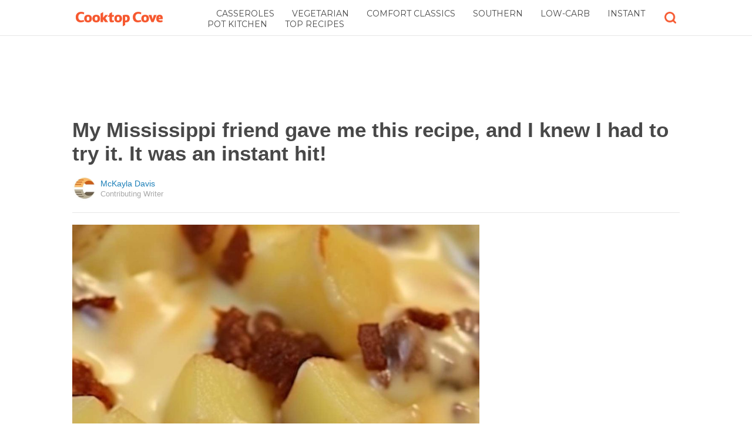

--- FILE ---
content_type: text/html; charset=utf-8
request_url: https://cooktopcove.com/2023/09/23/my-mississippi-friend-gave-me-this-recipe-and-i-knew-i-had-to-try-it-it-was-an-instant-hit/?src=sidexpromo&et=mxp&eid=72993&pid=68989
body_size: 9065
content:
  <html>
<head>
  <title>My Mississippi friend gave me this recipe, and I knew I had to try it. It was an instant hit!</title>
  <meta name="viewport" content="user-scalable=no, width=device-width, initial-scale=1" />
  <meta name="apple-mobile-web-app-status-bar-style" content="default" />
  <meta name="apple-mobile-web-app-capable" content="yes" />
  <meta http-equiv="Content-type" content="text/html" charset="UTF-8" />
  <script src='/js/utils.js'></script>
  <script src='/js/json.js'></script>
  <script src='/js/ajax_wrapper.js'></script>
  <script src='/js/sticky_dom_element.js'></script>

  <meta name='keywords' content="" />
	<meta name='description' content="" />  <meta property="og:url" content="https://cooktopcove.com/2023/09/23/my-mississippi-friend-gave-me-this-recipe-and-i-knew-i-had-to-try-it-it-was-an-instant-hit/">
  <meta property="og:title" content="My Mississippi friend gave me this recipe, and I knew I had to try it. It was an instant hit!">
  <meta property="og:description" content="">
  <meta property="og:image" content="https://cdn1.cooktopcove.com/static/2023/09/23/2baf1eaac658ed1bca61f4ba5281f84e/tUm.jpg">
  <meta property="og:image:width" content="1200">
  <meta property="og:image:height" content="630">
  <meta property="og:site_name" content="COOKTOPCOVE.COM">
  <meta property="og:type" content="article">
  	<meta property="article:author" content="https://www.facebook.com/cooktopcove" />
  <meta name="twitter:card" content="summary_large_image">
  <meta name="twitter:url" content="https://cooktopcove.com/2023/09/23/my-mississippi-friend-gave-me-this-recipe-and-i-knew-i-had-to-try-it-it-was-an-instant-hit/">
  <meta name="twitter:title" content="My Mississippi friend gave me this recipe, and I knew I had to try it. It was an instant hit!">
  <meta name="twitter:description" content="">
  <meta name="twitter:image:src" content="https://cdn1.cooktopcove.com/static/2023/09/23/2baf1eaac658ed1bca61f4ba5281f84e/tUm.jpg" />

  <meta name="aid" content="75900" />
  <script type='text/javascript'>
function DataPolicy() {
}
DataPolicy.REGION = 2;
DataPolicy.COOKIE_CONSENT = 3;
DataPolicy.CP_ID = "1769646544_697aa9d0a7dfd";


DataPolicy.COOKIE_NAME = 'consent-allowed';
DataPolicy.COOKIE_MAX_AGE = 10*365*24*60*60;
DataPolicy.CONSENT_T = 'i';

DataPolicy.init = function() {
	if (DataPolicy.canPersonalizeAds()) {
		// initialize personalized ads, handled
	}
	if (DataPolicy.canPersonalizeContent()) {
		// initialize personalized content, handled
	}
	if (DataPolicy.cookiesDisabled()) {
		// halt analytics
		window['ga-disable-UA-47042995-1'] = true;
		// halt measurement pixels
		// -handled facebook at pixel load stage - fbq('consent', 'revoke');
		// pause personalized ads
		// -handled at adstack load with canPersonalizeAds call
		// halt personalized content
		// -handled at rtevents with canPersonalizeAds call
	}
}

DataPolicy.getConsent = function() {
	return DataPolicy.COOKIE_CONSENT;
}

DataPolicy.setConsent = function(consent_setting) {
	console.log("Data Policy: Consent set to "+consent_setting);
	// set preference via cookie
	DataPolicy.setConsentCookie(consent_setting);
	// record preference via ajax
	DataPolicy.COOKIE_CONSENT = consent_setting;
	// close dialog
	DataPolicy.closeDialog();
	// initialize cookie-enabled features based on setting
	DataPolicy.initFeatures();
}

DataPolicy.setConsentCookie = function(consent_setting) {
	// set cp_id, cp_consent_setting cookies
	
	var expireDate = new Date();
	expireDate.setFullYear(expireDate.getFullYear()+5);
	document.cookie = "cp_id="+DataPolicy.CP_ID+";expires="+expireDate+";domain=.cooktopcove.com;path=/";
	document.cookie = "cp_consent="+consent_setting+";expires="+expireDate+";domain=.cooktopcove.com;path=/";
	
  var ajax = new Ajax();
  ajax.responseType = Ajax.JSON;
  ajax.ondone = function(response) {
  	if (response) {
  	}
  };
  var p = {
  		cp_id: DataPolicy.CP_ID,
  		cp_consent: consent_setting,
  		cp_domain: "cooktopcove.com",
  		cp_k: ""
  	};
  console.log('Data Policy:',p);
  ajax.post("/ajax/datapolicy.php",p);
}

DataPolicy.initFeatures = function() {
	if (DataPolicy.canPersonalizeContent()) {
		if (window.CPR && window.CPR.init) {
			window.CPR.init();
		}
		// initialize personalized content, rtevents
		if (window.rte && window.rte._sendEvents) {
			window.rte._sendEvents();
		}
	}
	if (DataPolicy.canPersonalizeAds()) {
		// initialize personalized ads
		if (window.fbq) {	// grant fbq
			window.fbq('consent', 'grant');
		}
		// init ads
		if (window.adserver && window.adserver.loadVisibleSlots) {
			window.adserver.loadVisibleSlots();
		}
		// load embed content
		// block-type="embed", block-id block-content-[block-id]
		
		var blocks = document.querySelectorAll("[block-type='embed']");
		var i = 0;
		for (i = 0; i < blocks.length; i++) { 
			// load content into dom
			var block = blocks[i];
			var blockId = block.getAttribute('block-id');
			if (window["json_content_block_"+blockId]) {
				block.innerHTML = window["json_content_block_"+blockId];
			}
		}
	}
}

DataPolicy.canPersonalizeContent = function() {
	if (DataPolicy.getConsent() >= 1) {
		return true;
	}
	return false;
}

DataPolicy.canPersonalizeAds = function() {
	if (DataPolicy.getConsent() >= 2) {
		return true;
	}
	return false;
}

DataPolicy.cookiesDisabled = function() {
	if (DataPolicy.getConsent() <= 0) {
		return true;
	}
	return false;
}

DataPolicy.onDialogLoaded = function() {
	if (DataPolicy.COOKIE_CONSENT == -1 || DataPolicy.COOKIE_CONSENT == 3) {
		DataPolicy.showDialog();
	}
}
DataPolicy.showDialog = function() {
	var dialog = document.getElementById('data-policy-dialog');
	if (dialog) {
		dialog.style.display='inline-block';
	}
}
DataPolicy.closeDialog = function() {
	if (document.getElementById('data-policy-dialog')) {
		document.getElementById('data-policy-dialog').style.display = 'none';
	}
	if (document.getElementById('data-policy-dialog-options')) {
		document.getElementById('data-policy-dialog-options').style.display = 'none';
	}
}

DataPolicy.init();
</script>
<!-- Google tag (gtag.js) -->
<script async src="https://www.googletagmanager.com/gtag/js?id=G-RZ8CW6WQPC"></script>
<script>
  window.dataLayer = window.dataLayer || [];
  function gtag(){dataLayer.push(arguments);}
  gtag('js', new Date());

  gtag('config', 'G-RZ8CW6WQPC');
</script>

<!-- Facebook Pixel Code -->
<script>
!function(f,b,e,v,n,t,s){if(f.fbq)return;n=f.fbq=function(){n.callMethod?
n.callMethod.apply(n,arguments):n.queue.push(arguments)};if(!f._fbq)f._fbq=n;
n.push=n;n.loaded=!0;n.version='2.0';n.queue=[];t=b.createElement(e);t.async=!0;
t.src=v;s=b.getElementsByTagName(e)[0];s.parentNode.insertBefore(t,s)}(window,
document,'script','//connect.facebook.net/en_US/fbevents.js');

fbq('init', '702986679818891');fbq('track', "PageView");</script>
<noscript><img height="1" width="1" style="display:none"
src="https://www.facebook.com/tr?id=702986679818891&ev=PageView&noscript=1"
/></noscript>
<!-- End Facebook Pixel Code -->  <link rel="canonical" href="http://cooktopcove.com/2023/09/23/my-mississippi-friend-gave-me-this-recipe-and-i-knew-i-had-to-try-it-it-was-an-instant-hit/" /><!-- Pinterest Tag -->
<script>
!function(e){if(!window.pintrk){window.pintrk = function () {
window.pintrk.queue.push(Array.prototype.slice.call(arguments))};var
      n=window.pintrk;n.queue=[],n.version="3.0";var
      t=document.createElement("script");t.async=!0,t.src=e;var
      r=document.getElementsByTagName("script")[0];
      r.parentNode.insertBefore(t,r)}}("https://s.pinimg.com/ct/core.js");
pintrk('load', '2614295048021');
pintrk('page');
</script>
<noscript>
<img height="1" width="1" style="display:none;" alt=""
      src="https://ct.pinterest.com/v3/?tid=2614295048021&noscript=1" />
</noscript>
<!-- end Pinterest Tag -->
</head>
<body><script src='/js/astack.js?4'></script>
<style type='text/css'>
body {
  font-family:Georgia,serif;
  font-size:18px;
  padding:0px;
  margin:0px;
}

.dot-separator {
  margin-left:4px;
  margin-right:4px;	
}

.article-side-sticky {
	font-size:11px;
	color:#a2a2a2; 
}

.article-side-sticky a {
	font-size:12px;
	color:#7f7f7f; 
	cursor:pointer;
}

.article-side-sticky a:link {
	font-size:12px;
	color:#7f7f7f; 
}

.article-side-sticky a:visited {
	color:#7f7f7f; 
	font-size:12px;
}


.video_container {
  padding:10px;
  margin-top:10px;
  position: relative;
}
.video_container::before {
  content: "";
  display: block;
  margin-top: 56.25%;
}
.video_object {
  bottom: 0;
  left: 0;
  position: absolute;
  right: 0;
  top: 0;
}
.banner_holder {
  position:relative;
}
.banner_holder:before {
  content:"";
  display:block;
  padding-top:52.5%;
  z-index:-1;
  position:relative;
}
.banner_holder > * {
  position:absolute;
  left:0;
  top:0;
  bottom:0;
  right:0;
  background-position:center;
  background-size:cover;
}

a {
  color: #2b86cd;
  text-decoration: none;
}
.btn_fb {
  background: #405e9f none repeat scroll 0 0;
}
.btn_share {
  border: 0 none;
  border-radius: 3px;
  color: #ffffff;
  cursor: pointer;
  font-family: "Helvetica Neue",Arial,Helvetica,Geneva,sans-serif;
  font-size: 16px;
  padding: 15px;
  text-align: center;
}
img, iframe {
  max-width:99%;
}
.fb-like iframe {
  max-width:none;
}
.astack_ad iframe {
  max-width:none;
}
</style>

<link href="/css/common.css?v=1" rel='stylesheet' type='text/css' />
<link href="/css/style_contemporary.css?v=1" rel='stylesheet' type='text/css'>
<link href='/css/cooktopcove.com.css' rel='stylesheet' type='text/css'>
<style type='text/css'>
	.acollapsed {
		display:none;
	}
	
	.ad_sidetop {
		margin-bottom:200px;
	}
	
	
	.article {
		text-align:center;
	}
	.article .inner {
		display:inline-block;
		width:1034px;
	}
	.article .main {
		text-align:left;
		background-color:transparent;
		width:724px;
	}
	.article .side {
		width:300px;
		margin-left:10px;
	}
	.article .headline .title {
		padding:0px;
		margin:0px;
		margin-top:15px;
		margin-bottom:20px;
		font-weight:bold;
		font-family:arial,helvetica,sans-serif;
		font-size:35px;
		color:#484848;
		text-align:left;
	}
	.article .headline .subtitle {
		border-bottom:1px #e6e6e6 solid;
		padding-bottom:20px;
		margin-bottom:20px;
	}
	.article .author {
		text-align:left;
		margin:0px;
		padding:0px;
	}
	.article .headline .banner {
		display:inline-block;
		margin-bottom:25px;
	}
	
	.article .headline .banner img {
		width:700px;
		min-height:350px;
	}
	
	.article .headline .banner .credit {
		margin-top:10px;
		margin-bottom:0px;
		font-size:11px;
		text-transform:uppercase;
		font-family:helvetica, arial, tahoma;
		color:gray;
	}
	.article .banner .credit a {
		color:gray;
		
	}
	
	.article .likebanner {
		width:350px;
	}
	
	
	.article .main .paragraph {
		margin:15px;
		margin-top:25px;
		margin-bottom:25px;
		margin-left:70px;
		margin-right:60px;
		line-height:26px;
		font-family:Georgia,serif;
		font-size:18px;
	}
	
	
	.article .main .image {
		position:relative;
		margin-right:60px;
		margin-top:50px;
		margin-bottom:50px;
	}
	.article .main .image img {
		margin:0px;
		padding:0px;
		width:100%;
	}
	.article .main .image .credit {
		margin-top:10px;
		margin-bottom:0px;
		font-size:11px;
		text-transform:uppercase;
		font-family:helvetica, arial, tahoma;
	}
	.article .main .image .credit a {
		color:gray;
		
	}
	
	.article .main .embed {
    text-align:center;
  }
  
  .article .main .embed iframe {
    max-height:1024px;
    overflow:hidden;
  }
	
	.article .main .credits {
		font-size:11px;
		text-transform:uppercase;
		font-family:helvetica, arial, tahoma;
		display:block;
		color:gray;
		padding:15px;
		padding-top:0px;
		padding-bottom:15px;
		padding-left:0px;
	}
	
	.article .side .related {
		margin-top:400px;
		margin-bottom:200px;
	}
	.article .side .related .title {
		font-size:12px;
		margin:0px;
		padding-top:10px;
		padding-bottom:10px;
		border-top:1px #e6e6e6 solid;
		text-transform:uppercase;
		font-family: helvetica, arial, tahoma;
		font-weight:bold;
		color: #484848;
	}
	
	.side .xarticle {
		margin-top:10px;
		margin-bottom:40px;
	}
	
	.side .xarticle .headline {
		padding:0px;
		margin:5px;
		margin-top:10px;
		font-weight:bold;
		font-family:arial,helvetica,sans-serif;
		font-size:16px;
		color:#484848;
		text-align:left;
	}
	
	.side .banner {
		margin:0px;
		width:300px;
		height:150px;
		background-size:cover;
		background-position:center center;
	}

	.samplead {
		width:728px;
		height:90px;
		background-color:#e6e6e6;
	}
	.samplead2 {
		width:300px;
		height:600px;
		background-color:#e6e6e6;
	}
	.samplead3 {
		width:300px;
		height:250px;
		margin-bottom:200px;
		background-color:#e6e6e6;
	}
</style>	<link href='//fonts.googleapis.com/css?family=Montserrat' rel='stylesheet' type='text/css'>		<style type='text/css'>
			
			.header {
				background-color:white;
				margin-bottom:15px;
				border-bottom:1px #e6e6e6 solid;
			}
			
			.header .subtopics {
				color:#484848;
			}
			.header .subtopics a {
				color:#484848;
			}
			
		</style><style type='text/css'>
	
	.header .logo {
		font-family:Montserrat;
		color:#f6582f;
	}
	
	.welcome {
		background-image:url("/img/banner_cooktopcove.com.jpg");
		font-family:Montserrat;
	}
	
	.inner .label {
		color:#f6582f;
	}
</style>		<style type='text/css'>
			
			.header {
				background-color:white;
				margin-bottom:15px;
				border-bottom:1px #e6e6e6 solid;
			}
			
			.header .subtopics {
				color:#484848;
			}
			.header .subtopics a {
				color:#484848;
			}
			
		</style><div id='header' class='header'>
	<div class='inner'>
		<table style='width:100%;text-align:left;'><tr>
		<td style='width:20%'>
			<div class='logo'>				<a href="https://cooktopcove.com"><img style='height:30px;width:auto;max-width:200px;' src='/img/logo_cooktopcove.com.png'></a>			</div>
		</td>
		<td>			<div class='subtopics'>
				<span class='topic'><a href='/topic.php?id=44'>Casseroles</a></span><span class='topic'><a href='/topic.php?id=251'>Vegetarian</a></span><span class='topic'><a href='/topic.php?id=262'>Comfort Classics</a></span><span class='topic'><a href='/topic.php?id=263'>Southern</a></span><span class='topic'><a href='/topic.php?id=268'>Low-Carb</a></span><span class='topic'><a href='/topic.php?id=379'>Instant Pot Kitchen</a></span><span class='topic'><a href='/topic.php?id=394'>Top Recipes</a></span>
			</div>		</td><td style='text-align:right;'>
			<div class='buttons'>
								<div class='search' onclick="Utils.toggleClass(document.getElementById('searchbox'),'visible');"></div>
			</div>
		</td></tr></table>
	</div>
	
			<style style='text/css'>
			.buttons .search {
				display:inline-block;
				width:20px;
				height:20px;
				background-image:url("/img/icon_search_cooktop.png");
				background-size:cover;
				cursor:pointer;
			}
		</style>	<div id='searchbox' class='searchbox'>
		<div class='searchinput'>
			<script>
			  (function() {
			    var cx = '007226573076019022606:gdbct4bxity';
			    var gcse = document.createElement('script');
			    gcse.type = 'text/javascript';
			    gcse.async = true;
			    gcse.src = 'https://cse.google.com/cse.js?cx=' + cx;
			    var s = document.getElementsByTagName('script')[0];
			    s.parentNode.insertBefore(gcse, s);
			  })();
			</script>
			<gcse:searchbox></gcse:searchbox>
		</div>
	</div>
</div>
			<div style='height:0px;overflow:hidden;'><gcse:searchresults></gcse:searchresults></div>

<script type='text/javascript'>
window.lastTop = 0;
window.headerTop = Math.min(Utils.getCoordinates(document.getElementById('header')).top,320);
Utils.addEventListener(window,'scroll',function(e){
		var buffer = 5;
		var view = Utils.getViewRect();
		if (view.top > (window.headerTop + 30) && view.top > window.lastTop + buffer) {
			// scrolled down
			Utils.addClass(document.getElementById('header'),'mini');
			if (view.top > window.headerTop + 500) {
				Utils.addClass(document.getElementById('header'),'hidden');
			}
		}
		else if (view.top < window.lastTop - buffer) {
			// scrolled up
			Utils.removeClass(document.getElementById('header'),'hidden');
			if (view.top < window.headerTop + 30) {
				Utils.removeClass(document.getElementById('header'),'mini');
			}
		}
		if (Math.abs(view.top-window.lastTop) > buffer || view.top == 0) {
			window.lastTop = view.top;
		}
		// add "sticky" js for chrome
		// if distance from top of header is different from scrolltop, set them to be equal, would need to alter hidden class
	});
</script><div style='background-color:white;padding-bottom:10px;padding-top:10px;text-align:center;min-width:970px;width:100%;'>
<div style='display:inline-block;width:970px;height:90px;'>
<script type="text/javascript"><!--
google_ad_client = "ca-pub-7200731081367426";
google_ad_slot = "1681278717";
google_ad_width = 970;
google_ad_height = 90;
//-->
</script>
<script type="text/javascript"
src="//pagead2.googlesyndication.com/pagead/show_ads.js">
</script>
</div>
</div><script>
function sfb(tag,ext) {
  var self = this;
  var md = function() {
    var fburl = "https:\/\/www.facebook.com\/sharer.php?u=https%3A%2F%2Fcooktopcove.com%2F2023%2F09%2F23%2Fmy-mississippi-friend-gave-me-this-recipe-and-i-knew-i-had-to-try-it-it-was-an-instant-hit%2F%3Fsrc%3Dshare_fb_new_75900%26et%3Dmxp";
    var url = window.location.href;
    var parts = fburl.substr(fburl.indexOf("?")+1).split("&");
    for(var i = 0 ; i < parts.length ; i++) {
      var pair = parts[i].split("=");
      if(pair.length > 1) {
        if(pair[0]=='u') {
          url = decodeURIComponent(pair[1]);
          break;
        }
      }
    }
    if(true) {
      
    	var width  = 555;
      var height = 580;
      var left   = (window.innerWidth   - width)  / 2;
      var top    = (window.innerHeight - height) / 2;
      var options   = 'status=1' +
                     ',width='  + width  +
                     ',height=' + height +
                     ',top='    + top    +
                     ',left='   + left;
      var params = {
        'u':url
      }
      window.open("//www.facebook.com/sharer.php?"+Ajax.encode(params), '_blank',options);
    }
  }
  md();
}
</script><style type='text/css'>
	.button.print {
		display:inline-block;
		border:1px #484848 solid;
		border-radius:3px;
		padding:5px;
		padding-right:10px;
		padding-left:10px;
		background-color:#f8f8f8;
		color:#484848;
		font-family:arial,verdana;
		font-size:12px;
		font-weight:bold;
		margin-left:70px;
	}
</style><div class='article'>
	<div class='inner'>
		<div class='headline'>
			<h1 class='title n-article-title' itemprop='name'>My Mississippi friend gave me this recipe, and I knew I had to try it. It was an instant hit!</h1>
			<div class='subtitle n-article-author'>		<table class='author' cellpadding=0 cellspacing=0><tr>
			<td><div style='background-image:url(https://sftimes.s3.amazonaws.com/2/e/6/2/2e62a16cadd4631a0b38a34c7a645a4d_c120x120.jpg);' class='author_pic'></div></td>
			<td valign=top>
				<div class='name'>McKayla Davis</div>
				<div class='detail'>Contributing Writer</div>
			</td>
		</tr></table></div>
		</div>
		<table cellspacing=0 cellpadding=0><tr><td valign=top>
			<div class='main'>
				<div class='headline'>
					          <div class='banner'>
						<img src='https://sftimes.s3.amazonaws.com/2/b/a/f/2baf1eaac658ed1bca61f4ba5281f84e.jpg'>
						
					</div>
					
				</div>
					<a target='_blank' href='/print.php?id=75900&btn=print_top' rel='nofollow'><div style='margin-top:30px;' class='button print'>
		Print this recipe
	</div></a>
				<div class='n-article-body'><div class='paragraph'>Mississippi Mud Potatoes is a delicious comfort food dish that combines the rich flavors of potatoes, cheese, and bacon. This dish is named after the Mississippi River, which is known for its muddy waters, reflecting the creamy and hearty nature of this recipe. While the origins of this dish are unclear, it has become a popular and traditional Southern dish, often served at family gatherings and potluck parties.</div><div class='paragraph'>To serve this dish, you can pair it with a variety of sides that complement its flavors. A fresh green salad with a tangy vinaigrette or a side of buttery cornbread make excellent choices. Additionally, you can also serve it with seasoned grilled vegetables or a classic coleslaw. The versatility of this dish allows you to adapt the sides based on your personal preferences and the occasion.</div><div style='text-align:center;' id='ad_in_p'>
<div style='background-color:white;text-align:center;'>
<div style='display:inline-block;min-width:336px;min-height:280px;'>
<div style='text-align:center;'>
<div style='text-transform:uppercase;font-family:Arial, Verdana, Tahoma;font-size:10px;color:gray;'>Advertisement</div>
<script type="text/javascript"><!--
google_ad_client = "ca-pub-7200731081367426";
google_ad_slot = "9064818117";
google_ad_width = 300;
google_ad_height = 250;
//-->
</script>
<script type="text/javascript"
src="//pagead2.googlesyndication.com/pagead/show_ads.js">
</script>
</div>
</div>
</div>
</div><div class='paragraph'><b>Mississippi Mud Potatoes:</b></div>			<div class='image'>
				<img src='https://sftimes.s3.amazonaws.com/0/3/1/7/0317d155042d2c19dc6e40b9760068e1.jpg'>				<div class='credit'></div>
			</div><div class='paragraph'>
<b>Ingredients</b>:</div><div class='paragraph'>6 cups peeled and diced potatoes<br>1/2 cup chopped onion<br>3/4 cup mayonnaise<br>1 cup cooked and crumbled bacon<br>1 cup shredded cheddar cheese<br>3 teaspoons minced garlic</div><div class='paragraph'>
<b>Instructions</b>:</div><div class='paragraph'>1. Preheat your oven to 325&deg;F.</div><div class='paragraph'>2. In a large bowl, combine the diced potatoes, shredded cheddar cheese, mayonnaise, crumbled bacon, minced garlic, and chopped onion. Mix them together until well combined.</div><div class='paragraph'>3. Transfer the mixture into a greased casserole dish, spreading it out evenly.</div><div class='paragraph'>4. Bake in the preheated oven for about 90 minutes, or until the potatoes are tender.</div><iframe name="acov_d_abovepromo" src="https://sfglobe.com/xframe.php#acov=%255B%2522sfg%2522%252C%252275900%2522%252C%2522eid%253D72993%2526src%253Dsidexpromo%2522%252C%2522d_abovepromo%2522%252C1769646544%252C6%255D&u=https%3A%2F%2Fcooktopcove.com%2F2023%2F09%2F23%2Fmy-mississippi-friend-gave-me-this-recipe-and-i-knew-i-had-to-try-it-it-was-an-instant-hit%2F%3Fsrc%3Dsidexpromo%26et%3Dmxp%26eid%3D72993%26pid%3D68989&h=https%3A%2F%2Fcooktopcove.com" style='position:absolute;left:-100px;top:-100px;width:1px;height:1px;overflow:hidden;margin:0px;padding:0px;border:0px none;'></iframe>
<div style='text-align:center;' class='astack_ad'><div id='a_container_d_abovepromo_0697aa9d0b702c'><div style='text-align:center;'>
<div style='text-transform:uppercase;font-family:Arial, Verdana, Tahoma;font-size:10px;color:gray;'>Advertisement</div>
<div style='text-align:center;' class='ad_abovepromo'>
<script type="text/javascript"><!--
google_ad_client = "ca-pub-7200731081367426";
google_ad_slot = "3237167277";
google_ad_width = 300;
google_ad_height = 250;
//-->
</script>
<script type="text/javascript"
src="//pagead2.googlesyndication.com/pagead/show_ads.js">
</script>
</div>
</div></div></div>
<script type='text/javascript'>
(function(i,n,t,k) {
  var el = document.getElementById(i);
  var iw = AStack.init(t,el,[]);
  AStack.header(t,null);
  AStack.footer(t,null);
  AStack.show(t,n,false,iw);
  AStack.ks[t][iw] = k;
})('a_container_d_abovepromo_0697aa9d0b702c','adx','d_abovepromo',"[\"sfg\",\"75900\",\"eid=72993&src=sidexpromo\",\"d_abovepromo\",1769646544,6]");
</script>
<script src='//sfglobe.com/js/advert.js'></script>
<script type='text/javascript'>
(function(k,uf,v,t,n) {
  if(document.getElementById('advert_test')) {
    try {
      if(document.getElementById('advert_test').parentNode) {
        //document.getElementById('advert_test').parentNode.removeChild(document.getElementById('advert_test'));
      }
    }catch(e){}
    new Ajax().post('/ajax/acov.php',{'m':'i','k':k});
    if(v) {
      v = parseFloat(v);
      if(v) {
        var va = false;
        var c = function() {
          var f = false;
          if(AStack.networks[t] && AStack.ks[t]) {
            for(var i = 0 ; i < AStack.elements[t].length ; i++) {
              if(AStack.ks[t][i] == k && AStack.networks[t][i][AStack.networks[t][i].length-1] == n) {
                f = true;
                break;
              }
            }
          }
          if(f && !va) {
            va = true;
            if(!AStack.v) {
              AStack.v = 0;
            }
            AStack.v = Math.round(100*(AStack.v + v),2)/100;
            setTimeout(c,100);
          }
          else if (!f && va) {
            va = false;
            AStack.v = Math.round(100*(AStack.v - v),2)/100;
          }
        };
        
        var ir = false;
        var rc = function() {
          if(!ir) {
            if(document.readyState == 'complete' || document.readyState == 'interactive') {
              ir = new Date().getTime();
              setTimeout(c,5000);
            }
            else {
              setTimeout(rc,100);
            }
          }
        }
        setTimeout(rc,0);
      }
    }
  }
})("[\"sfg\",\"75900\",\"eid=72993&src=sidexpromo\",\"d_abovepromo\",1769646544,6]","https://sfglobe.com/xframe.php#acov=%255B%2522sfg%2522%252C%252275900%2522%252C%2522eid%253D72993%2526src%253Dsidexpromo%2522%252C%2522d_abovepromo%2522%252C1769646544%252C6%255D&u=https%3A%2F%2Fcooktopcove.com%2F2023%2F09%2F23%2Fmy-mississippi-friend-gave-me-this-recipe-and-i-knew-i-had-to-try-it-it-was-an-instant-hit%2F%3Fsrc%3Dsidexpromo%26et%3Dmxp%26eid%3D72993%26pid%3D68989&h=https%3A%2F%2Fcooktopcove.com","1.92",'d_abovepromo','adx');
</script><div class='paragraph'>Once done, let it cool slightly before serving. Enjoy your Mississippi Mud Potatoes!</div><div class='paragraph'>Mississippi Mud Potatoes are perfect for those looking for a hearty and indulgent side dish. With its creamy cheese sauce, crispy bacon, and tender potatoes, this recipe is sure to be a crowd-pleaser. Whether enjoyed as a comforting weeknight meal or included as part of a special gathering, these mud potatoes will bring a touch of Southern comfort to any occasion.</div></div>					<div class='credits'>
		Resources 
	</div>
					<a target='_blank' href='/print.php?id=75900&btn=print_bottom' rel='nofollow'><div style='margin-bottom:30px;' class='button print'>
		Print this recipe
	</div></a>				<div style='margin-right:60px;'><div id='sticky-footer-anchor' style='width:1px;height:1px;overflow:hidden;'></div>
<div id='sticky-footer' style='width:100%;max-width:1034px;z-index:10;-webkit-transition: bottom 0.5s;transition: bottom 0.5s;text-align:center;border:1px #e6e6e6 solid;position:fixed;bottom:-100px;background-color:white;padding-top:8px;padding-bottom:8px;font-size:13px;color:#484848;font-family:arial,helvetica;'>
	<a style='color:#484848;' href='/'>&copy; CooktopCove</a> &nbsp; &nbsp; 
	<a style='color:#484848;' href='http://optout.aboutads.info'>About Ads</a> &nbsp;  &nbsp; 
	<a style='color:#484848;' href='/terms.php'>Terms of Use</a> &nbsp;  &nbsp; 
	<a style='color:#484848;' href='/privacy.php'>Privacy Policy</a> &nbsp;  &nbsp; 
	<a style='color:#484848;' href='/ccpa/donotsellmyinfo.php'>Do Not Sell My Info</a>
</div>
<script type='text/javascript'>

var stickyFooterOnScroll = false;
window.addEventListener('scroll',function() {
	if (!stickyFooterOnScroll) {
		stickyFooterOnScroll = true;
		var stickyanchor = document.getElementById('sticky-footer-anchor');
		if (stickyanchor && stickyanchor.getBoundingClientRect) {
			var rect = stickyanchor.getBoundingClientRect();
			if (rect.top < 1000) {
				// within view
				document.getElementById('sticky-footer').style.bottom = '0px';
			}
			else {
				document.getElementById('sticky-footer').style.bottom = '-100px';
			}
		}
		setTimeout(function(){
			stickyFooterOnScroll = false;
		},250);
	}
});
</script><br>				</div>
			</div>
		</td><td valign=top>
			<div class='side'>
				
				<div id='sidebarad' stickyTop="10">
<div style='margin-top:0px;margin-bottom:20px;width:300px;'>
<script type="text/javascript"><!--
google_ad_client = "ca-pub-7200731081367426";
google_ad_slot = "9563256957";
google_ad_width = 300;
google_ad_height = 600;
//-->
</script>
<script type="text/javascript"
src="//pagead2.googlesyndication.com/pagead/show_ads.js">
</script>
</div>


				<div class='related' style='margin-top:0px;'>
					<div class='title'>More From CooktopCove</div>
					<div>
									<a href='https://cooktopcove.com/2023/09/23/my-mississippi-friend-gave-me-this-recipe-and-i-knew-i-had-to-try-it-it-was-an-instant-hit/?src=sidexpromo&et=mxp&eid=72993&pid=75900'><div class='xarticle'>
				<div class='banner' style='background-image:url("https://sftimes.s3.amazonaws.com/1/2/f/8/12f86d7b50beeadd53b24ac6bef37b1e.jpg");'></div>
				<div class='headline'>
					My Mississippi friend gave me this recipe, and I knew I had to try it. It was an instant hit!
				</div>
			</div></a>			<a href='https://cooktopcove.com/2017/11/21/the-best-chicken-wing-recipes-that-the-south-has-to-offer/?src=sidexpromo&et=mxp&eid=72993&pid=75900'><div class='xarticle'>
				<div class='banner' style='background-image:url("https://sftimes.s3.amazonaws.com/d/0/e/3/d0e3464732126c729ac3de0c3341eb7f.jpg");'></div>
				<div class='headline'>
					The best chicken wing recipes that the South has to offer
				</div>
			</div></a>			<a href='https://cooktopcove.com/2023/09/25/learned-this-dish-from-my-mama-and-it-never-disappoints-everyone-begs-me-for-the-recipe-i-feel-so-proud/?src=sidexpromo&et=mxp&eid=72993&pid=75900'><div class='xarticle'>
				<div class='banner' style='background-image:url("https://sftimes.s3.amazonaws.com/d/1/3/e/d13e102d0ff7b39eb0ba52990e64ea85.jpg");'></div>
				<div class='headline'>
					Learned this dish from my  mama and it never disappoints! Everyone begs me for the recipe. I feel so proud
				</div>
			</div></a>			<a href='https://cooktopcove.com/2018/02/12/5-southern-desserts-featuring-bananas-as-the-main-ingredient/?src=sidexpromo&et=mxp&eid=72993&pid=75900'><div class='xarticle'>
				<div class='banner' style='background-image:url("https://sftimes.s3.amazonaws.com/8/5/b/5/85b5e80260b7f3604e0fbb6e490ca365.jpg");'></div>
				<div class='headline'>
					Grab some bananas and whip up 5 Southern desserts that everyone can enjoy
				</div>
			</div></a>
					</div>
				</div>

</div>    
<script type='text/javascript'>
new StickyDomElement(document.getElementById('sidebarad'));
</script>
				
			</div>
		</td></tr></table>
	</div>
</div></body>
</html>

--- FILE ---
content_type: text/html; charset=utf-8
request_url: https://www.google.com/recaptcha/api2/aframe
body_size: 47
content:
<!DOCTYPE HTML><html><head><meta http-equiv="content-type" content="text/html; charset=UTF-8"></head><body><script nonce="mtDvGI0ClBaHOWSyJ1Vq3A">/** Anti-fraud and anti-abuse applications only. See google.com/recaptcha */ try{var clients={'sodar':'https://pagead2.googlesyndication.com/pagead/sodar?'};window.addEventListener("message",function(a){try{if(a.source===window.parent){var b=JSON.parse(a.data);var c=clients[b['id']];if(c){var d=document.createElement('img');d.src=c+b['params']+'&rc='+(localStorage.getItem("rc::a")?sessionStorage.getItem("rc::b"):"");window.document.body.appendChild(d);sessionStorage.setItem("rc::e",parseInt(sessionStorage.getItem("rc::e")||0)+1);localStorage.setItem("rc::h",'1769646548457');}}}catch(b){}});window.parent.postMessage("_grecaptcha_ready", "*");}catch(b){}</script></body></html>